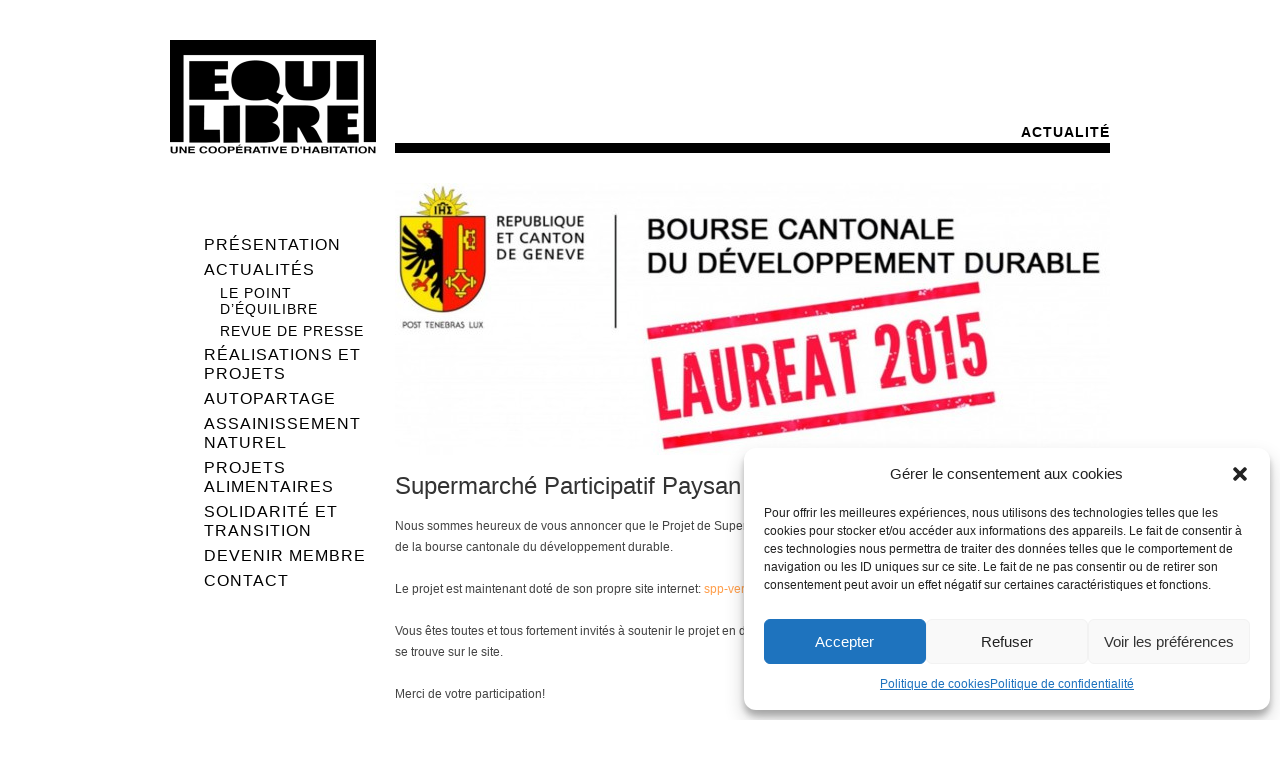

--- FILE ---
content_type: text/css
request_url: https://www.cooperative-equilibre.ch/wp/wp-content/themes/equilibre/style.css?ver=6.7.4
body_size: 1598
content:
/*
Theme Name: Equilibre
Description: Child theme for Equilibre 
Author: Emmanuel Piguet
Template: oxygen
*/

@import url("../oxygen/style.css");

/* Start child theme customization below */

.clearfix:after {
	content: ".";
	display: block;
	clear: both;
	visibility: hidden;
	line-height: 0;
	height: 0;
}

.clearfix {
	display: inline-block;
}

html[xmlns] .clearfix {
	display: block;
}

* html .clearfix {
	height: 1%;
}

ul {
	list-style: disc;
}

ul li {
	line-height: 2em;
}

.singular .loop-nav {
	font-size: 1em;
}

.singular .loop-nav a:hover {
	border: none;
}

#content {
	width: 100%;
}

.content-wrap {
	margin-top: -34px;
}

#menu-secondary {
	margin: 55px 0;
	background-color: white;
}

#menu-secondary li {
	background-color: white;
}

#menu-secondary li ul {
	position: relative;
	border: none;
	left: 0;
}

#menu-secondary li.menu-item a,
#menu-secondary li.menu-item.menu-item-has-children a {
	font-size: 16px;
	line-height: 1.2em;
	display: block;
	padding: 3px 0;
	text-transform: uppercase;
	color: black;
	background: white;
	border-bottom: 0;
	font-weight: normal;
	letter-spacing: 1px;
}

#menu-secondary li.menu-item-37 a {
	font-size: 12px;
	text-transform: none;
}

#menu-secondary li.menu-item a:hover {
	color: #000;
	background: #FFF;
}

#menu-secondary li.current-menu-ancestor ul,
#menu-secondary .current-menu-item ul {
	display: block;
}

#menu-secondary li.menu-item li a {
	font-size: 1em;
	padding: 0.4em 0;
}

#menu-secondary .current-menu-item a {
	text-decoration: underline;
}

.page-topbar {
	font-size: 14px;
	text-align: right;
	border-bottom: 10px solid #000;
	margin-bottom: 30px;
	text-transform: uppercase;
	letter-spacing: 1px;
	color: black;
	font-weight: bold;
}

.entry-content h2 {
	text-transform: uppercase;
	margin-top: 30px;
	font-weight: bold;
	margin-bottom: 5px;
}

#footer {
	background: url(img/footer.gif) no-repeat;
	background-position: 70% 21%;
}


/* home page */

.entry-header {
	float: none;
	width: 100%;
}

.entry-summary {
	float: none;
	width: 100%;
	padding: 0;
}

.col1,
.col2,
.col3 {
	border-top: 2px solid #556062;
}

.bordgris {
	border-bottom: 10px solid #fff;
	margin-left: 0;
	height: 173px;
}

.column .hentry {
	float: none;
}

.footer-home.clearfix {
	width: 100%;
}

.hentry .entry-title,
.page-template-front .hentry .entry-title,
h3.widget-title {
	font-size: 13px;
	text-transform: uppercase;
	/*letter-spacing: 1px;*/
	color: black;
	font-weight: bold;
	margin-top: 20px;
}

.sidebar .widget-title {
	color: black;
	margin: 0;
}

.sidebar .widget ul,
.sidebar .widget ul li {
	margin: 0;
	list-style: none;
	text-transform: none;
}

.sidebar .widget p {
	color: black;
	line-height: 21px;
	margin-top: 15px;
	font-weight: bold;
}

.sidebar .widget p a {
	color: black;
}

.sidebar .widget .location {
	font-weight: normal;
}

#em_widget-2 ul {
	height: 100px;
	overflow: auto;
}

.hfeed .hentry .entry-title {
	font-size: 2em;
	margin: 0;
}

#content .page-topbar .category a,
#content .page-topbar .category a:hover {
	border: 0;
	color: #000;
}

.read-more,
.read-more:visited {
	position: relative;
	top: auto;
	left: auto;
	display: block;
	background-color: white;
	font-size: 11px;
}

#footer {
	background: url(img/footer.gif) no-repeat;
	background-position: 28% 21%;
	border: 0;
	padding: 18px 0 30px 0;
	color: #000;
	margin: 4em 0 0;
}

#footer-content {
	float: none;
	margin-left: 0;
	padding-top: 48px;
}

#header #branding img {
	width: 206px;
}

li.widget {
	list-style: none;
}

.widgettitle {
	font-size: 13px;
	text-transform: uppercase;
	letter-spacing: 1px;
	color: black;
	font-weight: bold;
	margin-top: 20px;
}

#em_widget-2 ul {
	margin: 0;
}

.widget p,
.widget li {
	line-height: 1.5em;
}

.breadcrumbs {
	display: none;
}


/* Actus / News */

.archive .hentry,
.search .hentry {
	float: left;
	width: 100%;
	margin: 0 0 30px 0;
	font-size: 1em;
	position: relative;
}

.hfeed .hentry .entry-title {
	font-size: 2em;
	margin: 0;
	line-height: 1.2em;
	margin-top: .5em;
	margin-bottom: .3em;
}


/* ipad */

@media only screen and (max-width: 959px) and (min-width: 768px) {
	.content-wrap {
		width: 500px;
	}
	.aside {
		width: 200px;
	}
	.footer-home {
		width: 100%;
	}
	.col1 {
		float: left;
		width: 200px;
	}
	.col2 {
		/*	margin-left: 25px;
*/
		float: left;
		width: 239px;
		margin-right: 25px;
	}
	.col3 {
		width: 239px;
		margin-left: 264px;
	}
	.bordgris {
		margin-left: 225px;
	}
	#footer {
		background: url(img/footer.gif) no-repeat;
		background-position: 37% 21%;
		margin: 4em 0;
	}
	#footer-content {
		float: none;
		width: 100%;
		margin-left: 230px;
		padding: 0;
	}
}


/* desktop force */

@media only screen and (min-width: 960px) {
	.content-wrap {
		width: 715px;
		float: right;
	}
	.aside {
		width: 200px;
	}
	.footer-home {
		width: 100%;
	}
	.col1 {
		float: left;
		width: 200px;
	}
	.col2 {
		/*margin-left: 25px;*/
		float: left;
		width: 345px;
		margin-right: 25px;
	}
	.col3 {
		width: 345px;
		margin-left: 370px;
	}
	.bordgris {
		margin-left: 225px;
	}
	#footer {
		background: url(img/footer.gif) no-repeat;
		background-position: 65% 21%;
		margin: 0 0 4em;
	}
	#footer-content {
		float: none;
		width: 100%;
		margin-left: 225px;
		padding: 0;
	}
}


/*  sous menu différent */

#menu-secondary li.menu-item a:hover,
#menu-secondary li.menu-item.menu-item-has-children a:hover {
	color: #FF9E4B;
}

#menu-secondary ul.sub-menu li.menu-item a,
#menu-secondary ul.sub-menu li.menu-item.menu-item-has-children a {
	color: black;
	font-size: 14px;
	margin-left: 1rem;
}

#menu-secondary ul.sub-menu li.menu-item a:hover,
#menu-secondary ul.sub-menu li.menu-item.menu-item-has-children a:hover {
	color: #FF9E4B;
}


/* ouverture automatique de la page courante */

#menu-secondary li.menu-item.current-menu-item .sub-menu,
.current-menu-parent .sub-menu {
	display: block!important;
}

#menu-secondary .current-menu-item a {
	text-decoration: none;
}

#menu-secondary li.menu-item.current-menu-item a,
#menu-secondary li.menu-item.menu-item-has-children.current-menu-item a,
.current-menu-parent .sub-menu li.current-menu-item a {
	color: #FF9E4B!important;
	text-decoration: none!important;
}

#menu-secondary li.menu-item.current-menu-item .sub-menu li a {
	color: #000!important;
}

a, a img, .featured-post .byline {
	-webkit-transition: all 0.08s ease-out;
	-moz-transition: all 0.08s ease-out;
	-ms-transition: all 0.08s ease-out;
	-o-transition: all 0.08s ease-out;
	transition: all 0.08s ease-out;
}
.menu2 .sub-menu {
	margin:0;
}

/* Formulaires */
.red {
	color:red;
}
.hide {
	display: none;
}